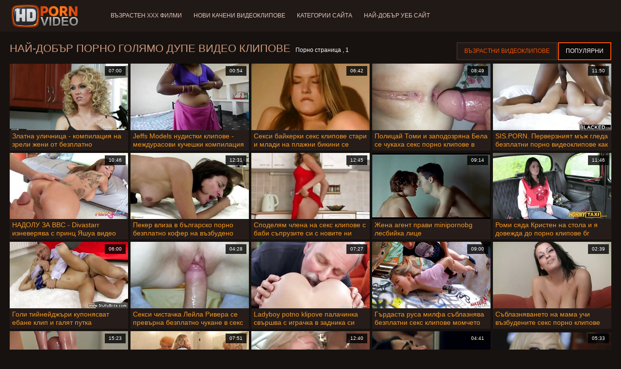

--- FILE ---
content_type: text/html; charset=UTF-8
request_url: https://bg.dickeomas.com/category/big%2Bass
body_size: 15812
content:
<!doctype html>
<html lang="bg">
<head>
<meta charset="UTF-8">

<meta name="referrer" content="origin">
<title>Удивителни  Голямо дупе Секси Клипове - високо качество възрастни филми  </title>
<meta content="Невероятно секси възрастни жени са в очакване на супер секси жени на най-добрите удивителни  Голямо дупе Филмовите клипове ги чукат във всички възможни курвенски дупки: Чукане в задника, Анално, чукане, Стар, Задник, Хардкор, бръснат. " name="description">
<meta name="viewport" content="width=device-width">

<meta content="always" name="referrer">

<link rel="apple-touch-icon" sizes="180x180" href="/files/apple-touch-icon.png">
<link rel="icon" type="image/png" sizes="32x32" href="/files/favicon-32x32.png">
<link rel="icon" type="image/png" sizes="16x16" href="/files/favicon-16x16.png">
<link rel="icon" type="image/png" sizes="16x16" href="/files/favicon.ico">
<link rel="mask-icon" href="/files/safari-pinned-tab.svg" color="#1a1511">
<meta name="apple-mobile-web-app-title" content="Любими ">
<meta name="application-name" content="Любими ">
<meta name="msapplication-TileColor" content="#1a1511">
<meta name="theme-color" content="#1a1511">
 <base target="_blank">


<style type="text/css">
small{color:#FFF !important;}
body{overflow-x:hidden}.lang-li li,.lang-li ul{list-style:outside none none;padding:0;margin:0}.btn{appearance:none;text-decoration:none;max-width:100%;text-align:center;position:relative;display:inline-block;box-sizing:border-box;height:37px;background-color:#211916;text-transform:uppercase;color:#f45100;font:400 12px/33px Tahoma,Arial,sans-serif;padding:0 14px;border:2px solid #372a25}.title>a{appearance:none;display:inline-block;overflow:hidden;text-overflow:ellipsis;white-space:nowrap;color:#ec552b;font-family:Tahoma,Arial,sans-serif;font-size:14px;font-weight:400;line-height:30px;height:33px;background-color:#211917;position:relative;padding:0 16px;box-sizing:border-box;border:solid 1px #211917;border-radius:16px}*{outline:0!important}a,body,div,h2,h3,html,img,li,p,small,span,ul{margin:0;padding:0}html{height:100%;font-size:62.5%;width:100%;max-width:100%}body{font:400 12px Tahoma,Arial,sans-serif;color:#c8b4a8;background:#17120f;min-width:320px;position:relative;height:auto!important;height:100%;min-height:100%;text-size-adjust:100%}img{border:none}a{color:#f45100;text-decoration:none}p{margin-bottom:15px}h2,h3{font:400 30px/1.2 Tahoma,Arial,sans-serif;color:#c8b4a8;margin-bottom:15px}h3{font-size:14px}ul{padding-left:30px;margin-bottom:15px}ul li{list-style:disc outside}
.lang_fi{background-position:-52px -40px}.lang_fr{background-position:-78px 0}.lang_he{background-position:-78px -20px}.lang_hi{background-position:-78px -40px}.lang_hu{background-position:0 -60px}.lang_id{background-position:-26px -60px}.lang_it{background-position:-52px -60px}.lang_ja{background-position:-78px -60px}.lang_ko{background-position:0 -80px}.lang_ms{background-position:-26px -80px}.lang_nb{background-position:-52px -80px}.lang_nl{background-position:-78px -80px}.lang_pl{background-position:-104px 0}.lang_pt{background-position:-104px -20px}.lang_ro{background-position:-104px -40px}.lang_ru{background-position:-104px -60px}.lang_sk{background-position:-104px -80px}.lang_sl{background-position:0 -100px}.lang_sr{background-position:-26px -100px}.lang_sv{background-position:-52px -100px}.lang_th{background-position:-78px -100px}.lang_tr{background-position:-104px -100px}.lang_zh{background-position:-130px 0}.head{width:100%;max-width:100%;background-color:#211916;margin-bottom:12px}header{width:100%;max-width:1560px;margin:0 auto;box-sizing:border-box;display:flex;flex-wrap:nowrap;flex-direction:row;justify-content:flex-start;align-items:center;align-content:stretch;position:relative;z-index:200;padding:3px 20px}@media (max-width:1023px){header{padding:20px}}@media (max-width:767px){header{flex-wrap:wrap;padding:10px}}header>*{min-width:0;max-width:100%}.logo{display:block;margin-right:27px}.logo:before{content:'';display:block;float:left;margin-right:7px}.logo,.navbtn,nav{flex-shrink:0;flex-grow:0}nav{order:30;display:flex;flex-wrap:nowrap;flex-direction:row;justify-content:flex-start;align-items:center;align-content:stretch;padding:0;margin:-3px 0 -3px 30px;min-height:65px;box-sizing:border-box}nav a{display:block;flex-shrink:0;flex-grow:0;min-width:0;color:#eacbbc;font-size:12px;font-weight:400;line-height:57px;text-transform:uppercase;position:relative;padding:4px 0;margin:0 24px 0 0}nav a:before{position:absolute;left:0;right:0;bottom:0;height:4px;background-color:#f45100;content:'';transform:translateY(-20px);opacity:0}nav a:last-child{margin-right:0}nav a.a{color:#f45100}nav a.a:before{opacity:1;transform:none}@media (max-width:1023px){nav{min-height:0;max-height:0;padding:0 20px;flex-direction:column;position:absolute;left:0;margin:-20px 0 0;top:100%;width:100%;align-items:flex-start;overflow:hidden;z-index:20;background-color:#211916!important}nav a{margin:0;text-align:left;padding:0;line-height:3.17;border:none;background:0 0!important;box-shadow:none;align-self:stretch}}@media (max-width:767px){nav{margin:-10px 0 0;padding:0 10px}}#nbtn{display:none}.navbtn{display:none;margin:0 10px 0 20px;order:10;width:18px;height:13px;box-sizing:border-box;border-top:solid 1px #f59722;border-bottom:solid 1px #f59722;position:relative}.navbtn:before{content:'';position:absolute;left:0;right:0;top:5px;border-top:solid 1px #f59722}.navbtn:after{position:absolute;content:'';width:40px;height:40px;right:50%;bottom:50%;transform:translate(50%,50%)}@media (max-width:1023px){.navbtn{display:block}}.search{flex-shrink:1;flex-grow:1;display:flex;flex-wrap:nowrap;flex-direction:row;justify-content:flex-start;align-items:stretch;align-content:stretch;box-sizing:border-box;width:100%;margin-left:auto;position:relative}.search>*{min-width:0;display:block;box-sizing:border-box;margin:0}.search>input[type=text]{appearance:none;flex-shrink:1;flex-grow:1;box-sizing:border-box;height:43px;border:none;border-radius:20px;background-color:#423632;padding:0 64px 0 24px;color:#bdafaa;font-family:Tahoma,Arial,sans-serif;font-size:14px;font-weight:400}.search>[type=submit]{appearance:none;flex-shrink:0;flex-grow:0;width:63px;height:43px;right:0;top:0;border:none;background:0 0;box-sizing:border-box;margin:0;padding:0;position:absolute}
@media (max-width:767px){.search{max-width:100%;width:100%;order:20;margin-top:10px}.search>input[type=text]{padding-left:12px}}.heat{display:flex;flex-wrap:nowrap;flex-direction:row;justify-content:flex-start;align-items:flex-start;align-content:stretch;box-sizing:border-box;margin-bottom:3px;width:100%}@media (max-width:479px){.heat{flex-direction:column}}.t{flex-shrink:1;flex-grow:0;min-width:0;display:block;margin-right:auto;padding:0 6px 4px 0;max-width:100%;position:relative;word-wrap:break-word;box-sizing:border-box;overflow:hidden}@media (max-width:479px){.t{margin-bottom:4px}}.t *{display:inline;text-transform:uppercase}.title-h{margin-right:4px}.title-h,.title-h *{color:#cf987d;font-size:22px;font-weight:400}@media (max-width:767px){.title-h,.title-h *{font-size:18px}}.t small{text-transform:none;color:#856a5c;font-size:12px}.btns{flex-shrink:0;flex-grow:0;min-width:0;display:flex;flex-wrap:wrap;flex-direction:row;justify-content:flex-start;align-items:center;align-content:stretch;align-self:flex-end;padding-bottom:3px}@media (max-width:479px){.btns{width:100%}}.btns>*{flex-shrink:0;flex-grow:0;min-width:0;display:block;max-width:100%}.btns>.btn{margin:0 0 1px}.th-wrap{width:100%;position:relative;margin-bottom:32px;box-sizing:border-box}.thumbs{display:flex;flex-wrap:wrap;flex-direction:row;justify-content:flex-start;align-items:stretch;align-content:stretch;margin-right:-5px}.th-i{flex-shrink:0;flex-grow:0;min-width:0;box-sizing:border-box;position:relative;width:calc(20% + -5px);margin-right:5px;margin-bottom:5px;z-index:10;display:flex;flex-wrap:nowrap;flex-direction:column;justify-content:flex-start;align-items:stretch;align-content:stretch}@media (max-width:1565px){.th-i{width:calc(20% + -5px)}}@media (max-width:1260px){.th-i{width:calc(25% + -5px)}}@media (max-width:955px){.th-i{width:calc(33.33333% + -5px)}}@media (max-width:650px){.th-i{width:calc(50% + -5px)}}@media (max-width:345px){.th-i{width:calc(100% + -5px)}}.th-i>a{flex-shrink:0;flex-grow:1;position:relative;width:100%;display:flex;flex-wrap:nowrap;flex-direction:column;justify-content:flex-start;align-items:stretch;align-content:stretch}.th-i>a>i{flex-shrink:0;flex-grow:0;will-change:transform;min-height:0;min-width:0;display:block;position:relative;width:100%;box-sizing:border-box}.th-i>a>i:before{display:block;content:'';padding-top:56%}.th-i>a>i img{height:100%;-o-object-fit:cover;object-fit:cover;-o-object-position:center;object-position:center}.th-i img{display:block;position:absolute;left:0;top:0;width:100%}.th-i h3{flex-shrink:0;flex-grow:0;max-width:100%;box-sizing:border-box;padding:0 5px;margin:0;text-transform:uppercase;font-weight:400;overflow:hidden;text-overflow:ellipsis;white-space:nowrap;color:#eacbbc;font-size:14px;line-height:28px;background-color:#312621}.th-i u{text-decoration:none;font-size:10px;line-height:1;color:#fff;position:absolute;right:5px;top:5px;padding:5px 8px;background-color:rgba(0,0,0,.8)}.text{margin:32px 0;color:#c8b4a8;font-size:16px;line-height:1.5}@media (max-width:767px){.text{font-size:16px}}.text>:last-child{margin-bottom:0}.heat+.text{margin-top:0}footer{display:block;width:100%;background-color:#211916}.footer{display:flex;flex-wrap:nowrap;justify-content:flex-start;align-content:stretch;flex-direction:row;align-items:center;width:100%;max-width:1560px;margin:auto auto 0;box-sizing:border-box;text-align:left;padding:10px 20px}@media (max-width:767px){.footer{padding:5px 10px;flex-direction:column}}.footer>*{flex-shrink:0;flex-grow:0;min-width:0;display:block}.footer-logo{margin:0 10px 10px 0}.footer-tx{flex-shrink:1;align-self:center;color:#c8b4a8;font-size:14px;line-height:1.5;margin-bottom:0}.footer-tx a{color:#f45100}.title{display:flex;flex-wrap:wrap;flex-direction:row;justify-content:flex-start;align-items:stretch;align-content:stretch;margin:0 0 32px}.title>a{flex-shrink:0;flex-grow:0;min-width:0;max-width:calc(100% - 2px);display:block;margin:0 2px 2px 0}.lang-wr{margin-left:60px;color:#c8b4a8;font-family:Tahoma,Arial,sans-serif;font-size:10px;font-weight:400;line-height:20px;text-transform:uppercase;z-index:20;order:40;flex-shrink:0;flex-grow:0}@media (max-width:1023px){.lang-wr{margin-left:20px;order:9}}@media (max-width:767px){.lang-wr{margin-left:auto}}.lang-lab{display:block;position:relative;padding-right:10px;white-space:nowrap;min-width:20px}.lang-lab .flag{display:block;float:left;margin:1px 4px 0 0}.lang-lab:after{content:'';position:absolute;width:6px;height:6px;right:0;top:50%;margin-top:-3px}@media (max-width:1023px){.lang-lab{text-indent:-99in}}.lang-li{position:absolute;right:0;top:100%;background-color:#211916;max-width:100%;width:560px;box-sizing:border-box;padding:0 10px;max-height:0;overflow:hidden;transform:translateY(1px)}.lang-li ul{column-width:120px;column-gap:20px;font-size:0;line-height:0}.lang-li li{position:relative;overflow:hidden;display:inline-block;width:100%;font-size:10px;line-height:20px;padding:2px 0}.lang-li li .flag{float:left;margin:1px 4px 0 0}.lang-li li a{color:#c8b4a8}.lang-wr #lang-check{position:absolute;left:-99in;top:-99in}.lika{display:flex;flex-wrap:wrap;flex-direction:row;justify-content:center;align-items:center;align-content:center;margin:10px 0;max-width:100%}.lika>:not(script){flex-shrink:0;flex-grow:0;min-width:0;display:block;margin:10px;max-width:calc(100% - 20px)}.page-layout{width:100%;max-width:100%;min-height:100vh;display:flex;flex-wrap:nowrap;flex-direction:column;justify-content:flex-start;align-items:center;align-content:stretch}.page-layout>*{flex-shrink:0;flex-grow:0;min-width:0}.page-layout .paga{width:100%;max-width:1560px;margin:0 auto;box-sizing:border-box;padding:10px 20px 1px}@media (max-width:767px){.page-layout .paga{padding:10px 10px 1px}}.footer-logo,.logo:before{width:144px;height:54px;
background:url(/img/logo.png) no-repeat;background-size:contain}
</style>



<link href="/css/index1.css" rel="stylesheet" type="text/css">



<meta property="og:locale" content="bg"/>
<meta property="og:type" content="website"/>
<meta property="og:title" content="Удивителни  Голямо дупе Секси Клипове - високо качество възрастни филми  "/>
<meta property="og:description" content="Невероятно секси възрастни жени са в очакване на супер секси жени на най-добрите удивителни  Голямо дупе Филмовите клипове ги чукат във всички възможни курвенски дупки: Чукане в задника, Анално, чукане, Стар, Задник, Хардкор, бръснат. "/>
<meta property="og:url" content="https://bg.dickeomas.com/category/big+ass/"/>
<meta property="og:site_name" content="Удивителни  Голямо дупе Секси Клипове - високо качество възрастни филми  "/>
<meta property="og:image" content="/img/hdpornvideo-poster.jpg"/>
<meta name="twitter:card" content="summary"/>
<meta name="twitter:description" content="Невероятно секси възрастни жени са в очакване на супер секси жени на най-добрите удивителни  Голямо дупе Филмовите клипове ги чукат във всички възможни курвенски дупки: Чукане в задника, Анално, чукане, Стар, Задник, Хардкор, бръснат. "/>
<meta name="twitter:title" content="Удивителни  Голямо дупе Секси Клипове - високо качество възрастни филми  "/>
<meta name="twitter:image" content="/img/hdpornvideo-poster.jpg"/>




</head>
<body>
<div class="page-layout">
<div class="head">
<header>
<a id='main_menu' href="/" title="Висока разделителна способност - филми за възрастни " class="logo"></a>
<input type="checkbox" id="nbtn">
<label class="navbtn" for="nbtn"></label>

<nav>
<a id="top_menu" href="/popular.html" title="Възрастен ХХХ филми ">Възрастен ХХХ филми </a>
<a id="new_menu" href="/newporn.html" title="Нови качени видеоклипове ">Нови качени видеоклипове </a>
<a id="cat_menu" href="/categoryall.html" title="Категории сайта ">Категории сайта </a>
<a id="channel_menu" href="/channels.html" title="Най-добър уеб сайт ">Най-добър уеб сайт </a>
</nav>


</header>
</div>
<div class="paga">
<div class="heat">
<div class="t">
<div class="title-h"><h1>Най-добър порно  Голямо дупе Видео клипове </h1></div><small>Порно страница ,  1</small>
</div>
 <div class="btns">
<a class="btn" title="Нов готино порно " href="/newporn.html">Възрастни Видеоклипове </a><a class="btn a" title="Горещ порно филми " href="/popular.html">Популярни </a>
</div>   
</div>
<div class="th-wrap">
<div class="thumbs">
<div class="th-i">
<a class="mo" href="/video/8866/%D0%B7%D0%BB%D0%B0%D1%82%D0%BD%D0%B0-%D1%83%D0%BB%D0%B8%D1%87%D0%BD%D0%B8%D1%86%D0%B0-%D0%BA%D0%BE%D0%BC%D0%BF%D0%B8%D0%BB%D0%B0%D1%86%D0%B8%D1%8F-%D0%BD%D0%B0-%D0%B7%D1%80%D0%B5%D0%BB%D0%B8-%D0%B6%D0%B5%D0%BD%D0%B8-%D0%BE%D1%82-%D0%B1%D0%B5%D0%B7%D0%BF%D0%BB%D0%B0%D1%82%D0%BD%D0%BE-%D0%B1%D1%8A%D0%BB%D0%B3%D0%B0%D1%80%D1%81%D0%BA%D0%BE-%D0%BF%D0%BE%D1%80%D0%BD%D0%BE-%D1%88%D0%B8%D0%B1%D0%B0%D0%BD%D0%B8-%D0%BC%D0%B0%D1%88%D0%B8%D0%BD%D0%B8-2/" title="Златна уличница - компилация на зрели жени от безплатно българско порно шибани машини 2">
<i>
<img class="lazy" src="https://bg.dickeomas.com/media/thumbs/6/v08866.jpg?1667785828" data-src="https://bg.dickeomas.com/media/thumbs/6/v08866.jpg?1667785828" alt="Златна уличница - компилация на зрели жени от безплатно българско порно шибани машини 2"/>
</i>
<u>07:00</u>
<p>Златна уличница - компилация на зрели жени от безплатно българско порно шибани машини 2</p>
</a>
</div>
							
<div class="th-i">
<a class="mo" href="/video/8938/jeffs-models-%D0%BD%D1%83%D0%B4%D0%B8%D1%81%D1%82%D0%BA%D0%B8-%D0%BA%D0%BB%D0%B8%D0%BF%D0%BE%D0%B2%D0%B5-%D0%BC%D0%B5%D0%B6%D0%B4%D1%83%D1%80%D0%B0%D1%81%D0%BE%D0%B2%D0%B8-%D0%BA%D1%83%D1%87%D0%B5%D1%88%D0%BA%D0%B8-%D0%BA%D0%BE%D0%BC%D0%BF%D0%B8%D0%BB%D0%B0%D1%86%D0%B8%D1%8F-%D0%B7%D0%B0-%D1%88%D0%BE%D0%BA%D0%BE%D0%BB%D0%B0%D0%B4%D0%BE%D0%B2%D0%B8-bbws/" title="Jeffs Models нудистки клипове - междурасови кучешки компилация за шоколадови BBWs">
<i>
<img class="lazy" src="https://bg.dickeomas.com/media/thumbs/8/v08938.jpg?1664761970" data-src="https://bg.dickeomas.com/media/thumbs/8/v08938.jpg?1664761970" alt="Jeffs Models нудистки клипове - междурасови кучешки компилация за шоколадови BBWs"/>
</i>
<u>00:54</u>
<p>Jeffs Models нудистки клипове - междурасови кучешки компилация за шоколадови BBWs</p>
</a>
</div>
							
<div class="th-i">
<a class="mo" href="https://bg.dickeomas.com/link.php" title="Секси байкерки секс клипове стари и млади на плажни бикини се наслаждават на гореща оргия">
<i>
<img class="lazy" src="https://bg.dickeomas.com/media/thumbs/7/v09167.jpg?1663674499" data-src="https://bg.dickeomas.com/media/thumbs/7/v09167.jpg?1663674499" alt="Секси байкерки секс клипове стари и млади на плажни бикини се наслаждават на гореща оргия"/>
</i>
<u>06:42</u>
<p>Секси байкерки секс клипове стари и млади на плажни бикини се наслаждават на гореща оргия</p>
</a>
</div>
							
<div class="th-i">
<a class="mo" href="/video/1739/%D0%BF%D0%BE%D0%BB%D0%B8%D1%86%D0%B0%D0%B9-%D1%82%D0%BE%D0%BC%D0%B8-%D0%B8-%D0%B7%D0%B0%D0%BF%D0%BE%D0%B4%D0%BE%D0%B7%D1%80%D1%8F%D0%BD%D0%B0-%D0%B1%D0%B5%D0%BB%D0%B0-%D1%81%D0%B5-%D1%87%D1%83%D0%BA%D0%B0%D1%85%D0%B0-%D1%81%D0%B5%D0%BA%D1%81-%D0%BF%D0%BE%D1%80%D0%BD%D0%BE-%D0%BA%D0%BB%D0%B8%D0%BF%D0%BE%D0%B2%D0%B5-%D0%B2-%D0%BE%D1%84%D0%B8%D1%81%D0%B0-%D0%BD%D0%B0-lp/" title="Полицай Томи и заподозряна Бела се чукаха секс порно клипове в офиса на LP">
<i>
<img class="lazy" src="https://bg.dickeomas.com/media/thumbs/9/v01739.jpg?1663814162" data-src="https://bg.dickeomas.com/media/thumbs/9/v01739.jpg?1663814162" alt="Полицай Томи и заподозряна Бела се чукаха секс порно клипове в офиса на LP"/>
</i>
<u>08:49</u>
<p>Полицай Томи и заподозряна Бела се чукаха секс порно клипове в офиса на LP</p>
</a>
</div>
							
<div class="th-i">
<a class="mo" href="https://bg.dickeomas.com/link.php" title="SIS.PORN. Перверзният мъж гледа безплатни порно видеоклипове как доведената сестра почиства и й предлага почивка, за да бъде удряна">
<i>
<img class="lazy" src="https://bg.dickeomas.com/media/thumbs/1/v03031.jpg?1666837315" data-src="https://bg.dickeomas.com/media/thumbs/1/v03031.jpg?1666837315" alt="SIS.PORN. Перверзният мъж гледа безплатни порно видеоклипове как доведената сестра почиства и й предлага почивка, за да бъде удряна"/>
</i>
<u>11:50</u>
<p>SIS.PORN. Перверзният мъж гледа безплатни порно видеоклипове как доведената сестра почиства и й предлага почивка, за да бъде удряна</p>
</a>
</div>
							
<div class="th-i">
<a class="mo" href="https://bg.dickeomas.com/link.php" title="НАДОЛУ ЗА BBC - Divastarr изневерява с принц Яшуа видео секс клипове">
<i>
<img class="lazy" src="https://bg.dickeomas.com/media/thumbs/1/v05581.jpg?1664047309" data-src="https://bg.dickeomas.com/media/thumbs/1/v05581.jpg?1664047309" alt="НАДОЛУ ЗА BBC - Divastarr изневерява с принц Яшуа видео секс клипове"/>
</i>
<u>10:46</u>
<p>НАДОЛУ ЗА BBC - Divastarr изневерява с принц Яшуа видео секс клипове</p>
</a>
</div>
							
<div class="th-i">
<a class="mo" href="https://bg.dickeomas.com/link.php" title="Пекер влиза в българско порно безплатно кофер на възбудено момиченце Чарлиз Ейнджъл">
<i>
<img class="lazy" src="https://bg.dickeomas.com/media/thumbs/9/v02729.jpg?1668127943" data-src="https://bg.dickeomas.com/media/thumbs/9/v02729.jpg?1668127943" alt="Пекер влиза в българско порно безплатно кофер на възбудено момиченце Чарлиз Ейнджъл"/>
</i>
<u>12:31</u>
<p>Пекер влиза в българско порно безплатно кофер на възбудено момиченце Чарлиз Ейнджъл</p>
</a>
</div>
							
<div class="th-i">
<a class="mo" href="https://bg.dickeomas.com/link.php" title="Споделям члена на секс клипове с баби съпрузите си с новите ни съседи">
<i>
<img class="lazy" src="https://bg.dickeomas.com/media/thumbs/8/v02088.jpg?1668216964" data-src="https://bg.dickeomas.com/media/thumbs/8/v02088.jpg?1668216964" alt="Споделям члена на секс клипове с баби съпрузите си с новите ни съседи"/>
</i>
<u>12:45</u>
<p>Споделям члена на секс клипове с баби съпрузите си с новите ни съседи</p>
</a>
</div>
							
<div class="th-i">
<a class="mo" href="/video/9463/%D0%B6%D0%B5%D0%BD%D0%B0-%D0%B0%D0%B3%D0%B5%D0%BD%D1%82-%D0%BF%D1%80%D0%B0%D0%B2%D0%B8-minipornobg-%D0%BB%D0%B5%D1%81%D0%B1%D0%B8%D0%B9%D0%BA%D0%B0-%D0%BB%D0%B8%D1%86%D0%B5/" title="Жена агент прави minipornobg лесбийка лице">
<i>
<img class="lazy" src="https://bg.dickeomas.com/media/thumbs/3/v09463.jpg?1663712180" data-src="https://bg.dickeomas.com/media/thumbs/3/v09463.jpg?1663712180" alt="Жена агент прави minipornobg лесбийка лице"/>
</i>
<u>09:14</u>
<p>Жена агент прави minipornobg лесбийка лице</p>
</a>
</div>
							
<div class="th-i">
<a class="mo" href="/video/7515/%D1%80%D0%BE%D0%BC%D0%B8-%D1%81%D1%8F%D0%B4%D0%B0-%D0%BA%D1%80%D0%B8%D1%81%D1%82%D0%B5%D0%BD-%D0%BD%D0%B0-%D1%81%D1%82%D0%BE%D0%BB%D0%B0-%D0%B8-%D1%8F-%D0%B4%D0%BE%D0%B2%D0%B5%D0%B6%D0%B4%D0%B0-%D0%B4%D0%BE-%D0%BF%D0%BE%D1%80%D0%BD%D0%BE-%D0%BA%D0%BB%D0%B8%D0%BF%D0%BE%D0%B2%D0%B5-%D0%B1%D0%B3-%D0%BE%D1%80%D0%B3%D0%B0%D0%B7%D1%8A%D0%BC/" title="Роми сяда Кристен на стола и я довежда до порно клипове бг оргазъм">
<i>
<img class="lazy" src="https://bg.dickeomas.com/media/thumbs/5/v07515.jpg?1668735317" data-src="https://bg.dickeomas.com/media/thumbs/5/v07515.jpg?1668735317" alt="Роми сяда Кристен на стола и я довежда до порно клипове бг оргазъм"/>
</i>
<u>11:46</u>
<p>Роми сяда Кристен на стола и я довежда до порно клипове бг оргазъм</p>
</a>
</div>
							
<div class="th-i">
<a class="mo" href="/video/881/%D0%B3%D0%BE%D0%BB%D0%B8-%D1%82%D0%B8%D0%B9%D0%BD%D0%B5%D0%B9%D0%B4%D0%B6%D1%8A%D1%80%D0%B8-%D0%BA%D1%83%D0%BF%D0%BE%D0%BD%D1%8F%D1%81%D0%B2%D0%B0%D1%82-%D0%B5%D0%B1%D0%B0%D0%BD%D0%B5-%D0%BA%D0%BB%D0%B8%D0%BF-%D0%B8-%D0%B3%D0%B0%D0%BB%D1%8F%D1%82-%D0%BF%D1%83%D1%82%D0%BA%D0%B0/" title="Голи тийнейджъри купонясват ебане клип и галят путка">
<i>
<img class="lazy" src="https://bg.dickeomas.com/media/thumbs/1/v00881.jpg?1664081561" data-src="https://bg.dickeomas.com/media/thumbs/1/v00881.jpg?1664081561" alt="Голи тийнейджъри купонясват ебане клип и галят путка"/>
</i>
<u>06:00</u>
<p>Голи тийнейджъри купонясват ебане клип и галят путка</p>
</a>
</div>
							
<div class="th-i">
<a class="mo" href="https://bg.dickeomas.com/link.php" title="Секси чистачка Лейла Ривера се превърна безплатно чукане в секс робиня!">
<i>
<img class="lazy" src="https://bg.dickeomas.com/media/thumbs/6/v08316.jpg?1668046853" data-src="https://bg.dickeomas.com/media/thumbs/6/v08316.jpg?1668046853" alt="Секси чистачка Лейла Ривера се превърна безплатно чукане в секс робиня!"/>
</i>
<u>04:28</u>
<p>Секси чистачка Лейла Ривера се превърна безплатно чукане в секс робиня!</p>
</a>
</div>
							
<div class="th-i">
<a class="mo" href="/video/1756/ladyboy-potno-klipove-%D0%BF%D0%B0%D0%BB%D0%B0%D1%87%D0%B8%D0%BD%D0%BA%D0%B0-%D1%81%D0%B2%D1%8A%D1%80%D1%88%D0%B2%D0%B0-%D1%81-%D0%B8%D0%B3%D1%80%D0%B0%D1%87%D0%BA%D0%B0-%D0%B2-%D0%B7%D0%B0%D0%B4%D0%BD%D0%B8%D0%BA%D0%B0-%D1%81%D0%B8/" title="Ladyboy potno klipove палачинка свършва с играчка в задника си">
<i>
<img class="lazy" src="https://bg.dickeomas.com/media/thumbs/6/v01756.jpg?1668647971" data-src="https://bg.dickeomas.com/media/thumbs/6/v01756.jpg?1668647971" alt="Ladyboy potno klipove палачинка свършва с играчка в задника си"/>
</i>
<u>07:27</u>
<p>Ladyboy potno klipove палачинка свършва с играчка в задника си</p>
</a>
</div>
							
<div class="th-i">
<a class="mo" href="https://bg.dickeomas.com/link.php" title="Гърдаста руса милфа съблазнява безплатни секс клипове момчето от басейна и разбива путка">
<i>
<img class="lazy" src="https://bg.dickeomas.com/media/thumbs/2/v00772.jpg?1664178806" data-src="https://bg.dickeomas.com/media/thumbs/2/v00772.jpg?1664178806" alt="Гърдаста руса милфа съблазнява безплатни секс клипове момчето от басейна и разбива путка"/>
</i>
<u>09:00</u>
<p>Гърдаста руса милфа съблазнява безплатни секс клипове момчето от басейна и разбива путка</p>
</a>
</div>
							
<div class="th-i">
<a class="mo" href="/video/8381/%D1%81%D1%8A%D0%B1%D0%BB%D0%B0%D0%B7%D0%BD%D1%8F%D0%B2%D0%B0%D0%BD%D0%B5%D1%82%D0%BE-%D0%BD%D0%B0-%D0%BC%D0%B0%D0%BC%D0%B0-%D1%83%D1%87%D0%B8-%D0%B2%D1%8A%D0%B7%D0%B1%D1%83%D0%B4%D0%B5%D0%BD%D0%B8%D1%82%D0%B5-%D1%81%D0%B5%D0%BA%D1%81-%D0%BF%D0%BE%D1%80%D0%BD%D0%BE-%D0%BA%D0%BB%D0%B8%D0%BF%D0%BE%D0%B2%D0%B5-%D1%82%D0%B8%D0%B9%D0%BD%D0%B5%D0%B9%D0%B4%D0%B6%D1%8A%D1%80%D0%B8/" title="Съблазняването на мама учи възбудените секс порно клипове тийнейджъри">
<i>
<img class="lazy" src="https://bg.dickeomas.com/media/thumbs/1/v08381.jpg?1664253483" data-src="https://bg.dickeomas.com/media/thumbs/1/v08381.jpg?1664253483" alt="Съблазняването на мама учи възбудените секс порно клипове тийнейджъри"/>
</i>
<u>02:39</u>
<p>Съблазняването на мама учи възбудените секс порно клипове тийнейджъри</p>
</a>
</div>
							
<div class="th-i">
<a class="mo" href="/video/5962/%D1%85%D1%83%D0%B1%D0%B0%D0%B2%D0%B0%D1%82%D0%B0-seks-klipov-%D0%BB%D0%B0%D1%82%D0%B8%D0%BD%D0%BE%D0%B0%D0%BC%D0%B5%D1%80%D0%B8%D0%BA%D0%B0%D0%BD%D0%BA%D0%B0-%D0%BA%D0%B0%D1%80%D0%BE%D0%BB%D0%B8%D0%BD%D0%B0-%D0%BA%D0%BE%D1%80%D1%82%D0%B5%D1%81-%D1%81%D0%B5-%D1%80%D0%B0%D0%B4%D0%B2%D0%B0-%D0%BD%D0%B0-%D0%B4%D0%B8%D0%B2-%D1%81%D0%B5%D0%BA%D1%81/" title="Хубавата seks klipov латиноамериканка Каролина Кортес се радва на див секс">
<i>
<img class="lazy" src="https://bg.dickeomas.com/media/thumbs/2/v05962.jpg?1663687010" data-src="https://bg.dickeomas.com/media/thumbs/2/v05962.jpg?1663687010" alt="Хубавата seks klipov латиноамериканка Каролина Кортес се радва на див секс"/>
</i>
<u>15:23</u>
<p>Хубавата seks klipov латиноамериканка Каролина Кортес се радва на див секс</p>
</a>
</div>
							
<div class="th-i">
<a class="mo" href="https://bg.dickeomas.com/link.php" title="Съблазнена гърдата механичка язди каварка клипове с цици преди POV dogysex">
<i>
<img class="lazy" src="https://bg.dickeomas.com/media/thumbs/6/v08376.jpg?1664358681" data-src="https://bg.dickeomas.com/media/thumbs/6/v08376.jpg?1664358681" alt="Съблазнена гърдата механичка язди каварка клипове с цици преди POV dogysex"/>
</i>
<u>07:51</u>
<p>Съблазнена гърдата механичка язди каварка клипове с цици преди POV dogysex</p>
</a>
</div>
							
<div class="th-i">
<a class="mo" href="https://bg.dickeomas.com/link.php" title="Абаносовите лесбийки клипчета с порно Мока и Лиза носят горещо бельо, докато правят секс">
<i>
<img class="lazy" src="https://bg.dickeomas.com/media/thumbs/6/v09206.jpg?1663683364" data-src="https://bg.dickeomas.com/media/thumbs/6/v09206.jpg?1663683364" alt="Абаносовите лесбийки клипчета с порно Мока и Лиза носят горещо бельо, докато правят секс"/>
</i>
<u>12:40</u>
<p>Абаносовите лесбийки клипчета с порно Мока и Лиза носят горещо бельо, докато правят секс</p>
</a>
</div>
							
<div class="th-i">
<a class="mo" href="/video/9189/%D1%81%D0%B5%D0%BA%D1%81%D0%B8-%D1%80%D1%83%D1%81%D0%B0%D1%82%D0%B0-%D1%81-%D0%B3%D0%BE%D0%BB%D0%B5%D0%BC%D0%B8-%D0%B5%D1%81%D1%82%D0%B5%D1%81%D1%82%D0%B2%D0%B5%D0%BD%D0%B8-%D1%86%D0%B8%D1%86%D0%B8-%D0%BC%D0%B8%D0%BB%D1%84-%D0%BB%D0%B5%D0%BD%D0%B0-%D0%B5%D1%80%D0%B8%D0%BA%D1%81%D1%8A%D0%BD-%D0%BF%D0%BE%D1%80%D0%BD%D0%BE-%D1%84%D0%B8%D0%BB%D0%BC%D0%B8-%D1%81-%D0%B6%D0%B8%D0%B2%D0%BE%D1%82%D0%BD%D0%B8-%D0%BF%D0%BE%D0%B7%D0%B8%D1%80%D0%B0-%D0%B2-%D0%BD%D0%B5%D0%B2%D0%B5%D1%80%D0%BE%D1%8F%D1%82%D0%BD%D0%BE-%D0%B1%D0%B5%D0%BB%D1%8C%D0%BE/" title="Секси русата с големи естествени цици МИЛФ Лена Ериксън порно филми с животни позира в невероятно бельо">
<i>
<img class="lazy" src="https://bg.dickeomas.com/media/thumbs/9/v09189.jpg?1663665420" data-src="https://bg.dickeomas.com/media/thumbs/9/v09189.jpg?1663665420" alt="Секси русата с големи естествени цици МИЛФ Лена Ериксън порно филми с животни позира в невероятно бельо"/>
</i>
<u>04:41</u>
<p>Секси русата с големи естествени цици МИЛФ Лена Ериксън порно филми с животни позира в невероятно бельо</p>
</a>
</div>
							
<div class="th-i">
<a class="mo" href="https://bg.dickeomas.com/link.php" title="Роко дава на Мелиса дива тройка bg porno svirki">
<i>
<img class="lazy" src="https://bg.dickeomas.com/media/thumbs/4/v07434.jpg?1663968145" data-src="https://bg.dickeomas.com/media/thumbs/4/v07434.jpg?1663968145" alt="Роко дава на Мелиса дива тройка bg porno svirki"/>
</i>
<u>05:33</u>
<p>Роко дава на Мелиса дива тройка bg porno svirki</p>
</a>
</div>
							
<div class="th-i">
<a class="mo" href="/video/1730/%D0%BA%D0%BE%D0%B2%D0%B0%D1%80%D0%BD%D0%B0-%D1%81%D0%B4%D0%B5%D0%BB%D0%BA%D0%B0-%D0%BF%D0%BE%D0%BB%D0%B8%D1%86%D0%B0%D0%B8%D1%82%D0%B5-%D1%80%D1%8A%D1%81%D1%82%D0%B8-%D0%B8-%D0%BF%D0%B5%D0%BD%D0%B8-%D0%BF%D1%80%D0%B5%D0%B4%D0%BB%D0%BE%D0%B6%D0%B8%D1%85%D0%B0-%D0%BD%D0%B0-%D0%B7%D0%B0%D0%BF%D0%BE%D0%B4%D0%BE%D0%B7%D1%80%D1%8F%D0%BD%D0%B0%D1%82%D0%B0-%D1%82%D0%B8%D0%B9%D0%BD%D0%B5%D0%B9%D0%B4%D0%B6%D1%8A%D1%80%D0%BA%D0%B0-%D0%BF%D0%BE%D1%80%D0%BD%D0%BE-%D0%BF%D1%80%D0%B5%D0%B2%D0%B5%D0%B4%D0%B5%D0%BD%D0%BE-%D0%BD%D0%B0-%D0%B1%D1%8A%D0%BB%D0%B3%D0%B0%D1%80%D1%81%D0%BA%D0%B8-%D1%81%D0%B5%D1%80%D0%B8%D0%BD%D0%B0/" title="Коварна сделка Полицаите Ръсти и Пени предложиха на заподозряната тийнейджърка порно преведено на български Серина">
<i>
<img class="lazy" src="https://bg.dickeomas.com/media/thumbs/0/v01730.jpg?1664361536" data-src="https://bg.dickeomas.com/media/thumbs/0/v01730.jpg?1664361536" alt="Коварна сделка Полицаите Ръсти и Пени предложиха на заподозряната тийнейджърка порно преведено на български Серина"/>
</i>
<u>08:00</u>
<p>Коварна сделка Полицаите Ръсти и Пени предложиха на заподозряната тийнейджърка порно преведено на български Серина</p>
</a>
</div>
							
<div class="th-i">
<a class="mo" href="/video/9860/%D0%BF%D0%B5%D1%80%D1%84%D0%B5%D0%BA%D1%82%D0%BD%D0%B0%D1%82%D0%B0-%D0%B3%D0%BE%D1%80%D0%B5%D1%89%D0%B0-%D0%BB%D0%B0%D1%82%D0%B8%D0%BD%D0%B0-ts-angelica-%D0%BD%D0%B0-%D1%83%D0%B5%D0%B1-%D0%BA%D0%B0%D0%BC%D0%B5%D1%80%D0%B0-3-%D0%BD%D0%B0%D0%B9-%D0%BD%D0%BE%D0%B2%D0%B8%D1%82%D0%B5-%D0%BF%D0%BE%D1%80%D0%BD%D0%BE-%D0%BA%D0%BB%D0%B8%D0%BF%D0%BE%D0%B2%D0%B5/" title="Перфектната гореща латина TS Angelica на уеб камера 3 най новите порно клипове">
<i>
<img class="lazy" src="https://bg.dickeomas.com/media/thumbs/0/v09860.jpg?1664222062" data-src="https://bg.dickeomas.com/media/thumbs/0/v09860.jpg?1664222062" alt="Перфектната гореща латина TS Angelica на уеб камера 3 най новите порно клипове"/>
</i>
<u>06:00</u>
<p>Перфектната гореща латина TS Angelica на уеб камера 3 най новите порно клипове</p>
</a>
</div>
							
<div class="th-i">
<a class="mo" href="/video/4415/%D0%B0%D0%B1%D0%B0%D0%BD%D0%BE%D1%81-%D1%81%D0%B0%D1%80%D0%B0-%D0%B1%D0%B0%D0%BD%D0%BA%D1%81-%D0%B1%D0%B3%D0%BC%D0%B8%D0%BD%D0%B8%D0%BF%D0%BE%D1%80%D0%BD%D0%BE-%D0%BF%D0%BE%D0%BB%D1%83%D1%87%D0%B0%D0%B2%D0%B0-%D0%B0%D0%BD%D0%B0%D0%BB%D0%B5%D0%BD-%D0%BE%D1%82-%D0%B3%D0%BE%D0%BB%D1%8F%D0%BC-%D1%87%D0%BB%D0%B5%D0%BD/" title="Абанос Сара Банкс бгминипорно получава анален от голям член">
<i>
<img class="lazy" src="https://bg.dickeomas.com/media/thumbs/5/v04415.jpg?1667703075" data-src="https://bg.dickeomas.com/media/thumbs/5/v04415.jpg?1667703075" alt="Абанос Сара Банкс бгминипорно получава анален от голям член"/>
</i>
<u>09:21</u>
<p>Абанос Сара Банкс бгминипорно получава анален от голям член</p>
</a>
</div>
							
<div class="th-i">
<a class="mo" href="/video/8933/smut-puppet-%D0%BA%D0%BE%D0%BC%D0%BF%D0%B8%D0%BB%D0%B0%D1%86%D0%B8%D1%8F-%D0%BE%D1%82-%D0%BF%D0%BE%D1%80%D0%BD%D0%BE-%D0%BA%D0%BB%D0%B8%D0%BF%D0%BE%D0%B2%D0%B5-%D1%81-%D0%BB%D0%B5%D0%BB%D0%BA%D0%B8-%D0%B5%D0%BA%D1%81%D0%BF%D0%B5%D1%80%D1%82%D0%B8-%D0%BF%D0%BE-%D1%81%D0%B2%D0%B8%D1%80%D0%BA%D0%B0-%D0%BD%D0%B0-%D0%B1%D1%80%D1%8E%D0%BD%D0%B5%D1%82%D0%BA%D0%B8/" title="Smut Puppet - компилация от порно клипове с лелки експерти по свирка на брюнетки">
<i>
<img class="lazy" src="https://bg.dickeomas.com/media/thumbs/3/v08933.jpg?1663830471" data-src="https://bg.dickeomas.com/media/thumbs/3/v08933.jpg?1663830471" alt="Smut Puppet - компилация от порно клипове с лелки експерти по свирка на брюнетки"/>
</i>
<u>06:24</u>
<p>Smut Puppet - компилация от порно клипове с лелки експерти по свирка на брюнетки</p>
</a>
</div>
							
<div class="th-i">
<a class="mo" href="/video/147/%D0%BC%D0%BE%D1%8F%D1%82%D0%B0-%D1%81%D1%8A%D0%BF%D1%80%D1%83%D0%B3%D0%B0-%D1%81%D0%B5%D0%BA%D1%81-%D0%BF%D0%BE%D1%80%D0%BD%D0%BE-%D0%BA%D0%BB%D0%B8%D0%BF%D0%BE%D0%B2%D0%B5-%D1%82%D0%B0%D0%B9%D0%BD%D0%B0%D1%82%D0%B0-%D0%BB%D0%B5%D1%81%D0%B1%D0%B8%D0%B9%D0%BA%D0%B0/" title="Моята съпруга секс порно клипове тайната лесбийка">
<i>
<img class="lazy" src="https://bg.dickeomas.com/media/thumbs/7/v00147.jpg?1667611169" data-src="https://bg.dickeomas.com/media/thumbs/7/v00147.jpg?1667611169" alt="Моята съпруга секс порно клипове тайната лесбийка"/>
</i>
<u>05:09</u>
<p>Моята съпруга секс порно клипове тайната лесбийка</p>
</a>
</div>
							
<div class="th-i">
<a class="mo" href="/video/3910/%D0%B3%D0%BE%D1%80%D0%B5%D1%89%D0%B0%D1%82%D0%B0-%D0%BC%D0%B0%D0%B9%D0%BA%D0%B0-%D1%81%D0%B8%D0%BB%D0%B2%D0%B8%D1%8F-%D1%81%D0%B5%D0%B9%D0%B4%D0%B6-%D1%83%D1%87%D0%B8-%D0%B0%D1%80%D0%B8%D1%8F-%D0%B0%D0%BB%D0%B5%D0%BA%D1%81%D0%B0%D0%BD%D0%B4%D1%8A%D1%80-%D0%BA%D0%B0%D0%BA-%D0%B2%D0%B8%D0%B4%D0%B5%D0%BE%D0%BA%D0%BB%D0%B8%D0%BF%D0%BE%D0%B2%D0%B5-%D1%81%D0%B5%D0%BA%D1%81-%D0%B4%D0%B0-%D1%81%D0%BC%D1%83%D1%87%D0%B5-%D0%BE%D0%B3%D1%80%D0%BE%D0%BC%D0%B5%D0%BD-%D1%87%D0%BB%D0%B5%D0%BD/" title="Горещата майка Силвия Сейдж учи Ария Александър как видеоклипове секс да смуче огромен член">
<i>
<img class="lazy" src="https://bg.dickeomas.com/media/thumbs/0/v03910.jpg?1664238166" data-src="https://bg.dickeomas.com/media/thumbs/0/v03910.jpg?1664238166" alt="Горещата майка Силвия Сейдж учи Ария Александър как видеоклипове секс да смуче огромен член"/>
</i>
<u>11:37</u>
<p>Горещата майка Силвия Сейдж учи Ария Александър как видеоклипове секс да смуче огромен член</p>
</a>
</div>
							
<div class="th-i">
<a class="mo" href="/video/2224/%D0%BE%D1%80%D1%85%D0%B8%D0%B4%D0%B5%D1%8F-ebane-klipove-%D0%B5-%D0%B5%D0%B4%D0%BD%D0%B0-%D0%B3%D0%BE%D1%80%D0%B5%D1%89%D0%B0-%D0%B1%D0%B0%D0%B1%D0%B0-%D0%BE%D0%BD%D0%B0%D0%B7%D0%B8-%D0%B6%D0%B5%D0%BD%D0%B0-%D0%BA%D0%BE%D1%8F%D1%82%D0%BE-%D0%BF%D1%80%D0%BE%D1%81%D1%82%D0%BE-/" title="Орхидея ebane klipove е една гореща баба, онази жена, която просто...">
<i>
<img class="lazy" src="https://bg.dickeomas.com/media/thumbs/4/v02224.jpg?1665882547" data-src="https://bg.dickeomas.com/media/thumbs/4/v02224.jpg?1665882547" alt="Орхидея ebane klipove е една гореща баба, онази жена, която просто..."/>
</i>
<u>07:00</u>
<p>Орхидея ebane klipove е една гореща баба, онази жена, която просто...</p>
</a>
</div>
							
<div class="th-i">
<a class="mo" href="/video/8228/%D1%80%D0%B0%D0%B7%D1%82%D0%BE%D0%B2%D0%B0%D1%80%D0%B5%D1%82%D0%B5-%D0%BA%D0%B0%D1%82%D0%BE-%D0%B3%D0%BB%D0%B5%D0%B4%D0%B0%D1%82%D0%B5-ebane-klipove-%D0%BA%D1%80%D0%B0%D0%BA%D0%B0%D1%82%D0%B0-%D0%BD%D0%B0-%D1%88%D0%B2%D0%B5%D0%B4%D1%81%D0%BA%D0%BE-%D0%BC%D0%BE%D0%BC%D0%B8%D1%87%D0%B5/" title="Разтоварете, като гледате ebane klipove краката на шведско момиче">
<i>
<img class="lazy" src="https://bg.dickeomas.com/media/thumbs/8/v08228.jpg?1664052730" data-src="https://bg.dickeomas.com/media/thumbs/8/v08228.jpg?1664052730" alt="Разтоварете, като гледате ebane klipove краката на шведско момиче"/>
</i>
<u>12:53</u>
<p>Разтоварете, като гледате ebane klipove краката на шведско момиче</p>
</a>
</div>
							
<div class="th-i">
<a class="mo" href="/video/2082/%D0%BC%D0%B0%D1%89%D0%B5%D1%85%D0%B0%D1%82%D0%B0-%D0%BE%D0%BB%D0%B8%D0%B2%D0%B8%D1%8F-%D0%B1%D0%BB%D1%83-%D0%BF%D1%80%D0%B0%D0%B2%D0%B8-%D0%B3%D0%BE%D1%80%D0%B5%D1%89-%D0%B1%D0%B5%D0%B7%D0%BF%D0%BB%D0%B0%D1%82%D0%BD%D0%B8-%D1%81%D0%B5%D0%BA%D1%81-%D0%BA%D0%BB%D0%B8%D0%BF%D0%BE%D0%B2%D0%B5-%D0%BC%D0%B0%D1%81%D0%B0%D0%B6-%D0%BD%D0%B0-%D0%B4%D0%BE%D0%B2%D0%B5%D0%B4%D0%B5%D0%BD%D0%B8%D1%8F-%D1%81%D0%B8%D0%BD/" title="Мащехата Оливия Блу прави горещ безплатни секс клипове масаж на доведения син">
<i>
<img class="lazy" src="https://bg.dickeomas.com/media/thumbs/2/v02082.jpg?1667955137" data-src="https://bg.dickeomas.com/media/thumbs/2/v02082.jpg?1667955137" alt="Мащехата Оливия Блу прави горещ безплатни секс клипове масаж на доведения син"/>
</i>
<u>03:59</u>
<p>Мащехата Оливия Блу прави горещ безплатни секс клипове масаж на доведения син</p>
</a>
</div>
							
<div class="th-i">
<a class="mo" href="/video/3141/%D0%B4%D1%80%D0%B5%D0%B1%D0%BD%D0%B8%D1%87%D0%BA%D0%B0%D1%82%D0%B0-%D1%85%D1%85%D1%85-%D0%BA%D0%BB%D0%B8%D0%BF%D0%BE%D0%B2%D0%B5-%D0%B0%D0%BB%D0%B8%D0%BD%D0%B0-%D1%83%D0%BD%D0%B8%D1%89%D0%BE%D0%B6%D0%B5%D0%BD%D0%B0-%D0%BE%D1%82-%D1%87%D0%B5%D1%80%D0%BD%D0%B8%D1%8F-%D0%BF%D0%B8%D1%87-%D0%BF%D0%B8%D1%87/" title="Дребничката ххх клипове Алина унищожена от черния пич пич">
<i>
<img class="lazy" src="https://bg.dickeomas.com/media/thumbs/1/v03141.jpg?1663827673" data-src="https://bg.dickeomas.com/media/thumbs/1/v03141.jpg?1663827673" alt="Дребничката ххх клипове Алина унищожена от черния пич пич"/>
</i>
<u>11:54</u>
<p>Дребничката ххх клипове Алина унищожена от черния пич пич</p>
</a>
</div>
							
<div class="th-i">
<a class="mo" href="/video/8752/%D0%B4%D0%BE%D0%B2%D0%B5%D0%B4%D0%B5%D0%BD%D0%B0%D1%82%D0%B0-%D1%81%D0%B5%D1%81%D1%82%D1%80%D0%B0-svirki-klipove-%D1%81%D0%B5-%D1%87%D1%83%D0%BA%D0%B0-%D1%81-%D0%B4%D0%BE%D0%B2%D0%B5%D0%B4%D0%B5%D0%BD%D0%B8%D1%8F-%D1%81%D0%B8-%D0%B1%D1%80%D0%B0%D1%82-%D0%BF%D1%80%D0%B5%D0%B4%D0%B8-%D0%B4%D0%B0-%D1%81%D0%B8-%D1%82%D1%80%D1%8A%D0%B3%D0%BD%D0%B5/" title="Доведената сестра svirki klipove се чука с доведения си брат, преди да си тръгне">
<i>
<img class="lazy" src="https://bg.dickeomas.com/media/thumbs/2/v08752.jpg?1665795187" data-src="https://bg.dickeomas.com/media/thumbs/2/v08752.jpg?1665795187" alt="Доведената сестра svirki klipove се чука с доведения си брат, преди да си тръгне"/>
</i>
<u>01:49</u>
<p>Доведената сестра svirki klipove се чука с доведения си брат, преди да си тръгне</p>
</a>
</div>
							
<div class="th-i">
<a class="mo" href="/video/8374/%D1%81%D1%8A%D0%B1%D0%BB%D0%B0%D0%B7%D0%BD%D0%B8-%D0%BC%D0%BE%D1%8F%D1%82%D0%B0-%D0%B2%D0%B8%D0%B4%D0%B5%D0%BE%D0%BA%D0%BB%D0%B8%D0%BF%D0%BE%D0%B2%D0%B5-%D1%81%D0%B5%D0%BA%D1%81-%D0%B3%D1%8A%D1%80%D0%B4%D0%B0%D1%82%D0%B0-%D1%80%D1%83%D1%81%D0%B0-%D1%81%D1%8A%D0%BA%D0%B2%D0%B0%D1%80%D1%82%D0%B8%D1%80%D0%B0%D0%BD%D1%82%D0%BA%D0%B0/" title="Съблазни моята видеоклипове секс гърдата руса съквартирантка">
<i>
<img class="lazy" src="https://bg.dickeomas.com/media/thumbs/4/v08374.jpg?1663982510" data-src="https://bg.dickeomas.com/media/thumbs/4/v08374.jpg?1663982510" alt="Съблазни моята видеоклипове секс гърдата руса съквартирантка"/>
</i>
<u>00:51</u>
<p>Съблазни моята видеоклипове секс гърдата руса съквартирантка</p>
</a>
</div>
							
<div class="th-i">
<a class="mo" href="/video/9342/%D0%BF%D0%B5%D0%B9%D0%B4%D0%B6-%D0%BE%D1%83%D0%B5%D0%BD%D1%81-%D1%8E%D0%BC%D1%80%D1%83%D1%87%D0%B8-%D0%BA%D1%83%D0%BA%D0%B0%D1%82%D0%B0-%D0%BA%D0%BB%D0%B8%D0%BF%D1%87%D0%B5%D1%82%D0%B0-%D0%BF%D0%BE%D1%80%D0%BD%D0%BE-%D1%81%D0%B8-%D0%B4%D0%BE%D0%BA%D0%B0%D1%82%D0%BE-%D1%8F-%D0%B0%D0%BD%D0%B0%D0%BB%D0%B8%D0%B7%D0%B8%D1%80%D0%B0%D1%82/" title="Пейдж Оуенс юмручи куката клипчета порно си, докато я анализират">
<i>
<img class="lazy" src="https://bg.dickeomas.com/media/thumbs/2/v09342.jpg?1667268242" data-src="https://bg.dickeomas.com/media/thumbs/2/v09342.jpg?1667268242" alt="Пейдж Оуенс юмручи куката клипчета порно си, докато я анализират"/>
</i>
<u>09:48</u>
<p>Пейдж Оуенс юмручи куката клипчета порно си, докато я анализират</p>
</a>
</div>
							
<div class="th-i">
<a class="mo" href="/video/1761/oi-%D0%B1%D0%B5%D0%B7%D0%BF%D0%BB%D0%B0%D1%82%D0%BD%D0%B8-%D0%BF%D0%BE%D1%80%D0%BD%D0%BE-%D1%84%D0%B8%D0%BB%D0%BC%D0%B8-rimming-anal-creampie/" title="Oi: безплатни порно филми Rimming Anal Creampie">
<i>
<img class="lazy" src="https://bg.dickeomas.com/media/thumbs/1/v01761.jpg?1664933826" data-src="https://bg.dickeomas.com/media/thumbs/1/v01761.jpg?1664933826" alt="Oi: безплатни порно филми Rimming Anal Creampie"/>
</i>
<u>07:03</u>
<p>Oi: безплатни порно филми Rimming Anal Creampie</p>
</a>
</div>
							
<div class="th-i">
<a class="mo" href="/video/4403/%D1%80%D0%B0%D0%BC%D0%BE%D0%BD-%D0%B4%D1%83%D1%85%D0%BD%D0%B0-%D0%BD%D0%B0-%D0%B1%D0%B5%D0%B7%D0%BF%D0%BB%D0%B0%D1%82%D0%BD%D0%B8-%D1%81%D0%B5%D0%BA%D1%81-%D0%BA%D0%BB%D0%B8%D0%BF%D1%87%D0%B5%D1%82%D0%B0-%D0%B5%D0%B7%D0%B8%D0%BA%D0%B0-%D0%BD%D0%B0-phoenix-maries/" title="Рамон духна на безплатни секс клипчета езика на Phoenix Maries">
<i>
<img class="lazy" src="https://bg.dickeomas.com/media/thumbs/3/v04403.jpg?1664285873" data-src="https://bg.dickeomas.com/media/thumbs/3/v04403.jpg?1664285873" alt="Рамон духна на безплатни секс клипчета езика на Phoenix Maries"/>
</i>
<u>10:36</u>
<p>Рамон духна на безплатни секс клипчета езика на Phoenix Maries</p>
</a>
</div>
							
<div class="th-i">
<a class="mo" href="/video/1326/%D1%80%D0%B0%D0%B7%D0%B2%D1%80%D0%B0%D1%82%D0%BD%D0%B0%D1%82%D0%B0-%D0%B1%D0%BB%D0%BE%D0%BD%D0%B4%D0%B8%D0%BD%D0%BA%D0%B0-nicolette-shea-%D0%BA%D0%BB%D0%B8%D0%BF%D0%BE%D0%B2%D0%B5-%D0%BF%D0%BE%D1%80%D0%BD%D0%BE-%D1%81%D1%83%D1%87%D0%B5-%D0%B8-%D1%8F%D0%B7%D0%B4%D0%B8-%D0%B3%D0%BE%D0%BB%D1%8F%D0%BC-%D1%87%D0%BB%D0%B5%D0%BD-%D0%B2-%D0%BA%D1%83%D1%85%D0%BD%D1%8F%D1%82%D0%B0/" title="Развратната блондинка Nicolette Shea клипове порно суче и язди голям член в кухнята">
<i>
<img class="lazy" src="https://bg.dickeomas.com/media/thumbs/6/v01326.jpg?1664847490" data-src="https://bg.dickeomas.com/media/thumbs/6/v01326.jpg?1664847490" alt="Развратната блондинка Nicolette Shea клипове порно суче и язди голям член в кухнята"/>
</i>
<u>05:07</u>
<p>Развратната блондинка Nicolette Shea клипове порно суче и язди голям член в кухнята</p>
</a>
</div>
							
<div class="th-i">
<a class="mo" href="/video/163/%D0%B3%D0%BE%D0%BB%D0%B5%D0%BC%D0%B8%D1%8F%D1%82-%D1%81%D0%B8%D0%BD%D0%B8%D0%B3%D0%B5%D1%80-%D0%BD%D0%B0%D0%B0%D0%BC%D0%B8-%D1%85%D0%B0%D1%81%D0%B5%D0%B3%D0%B0%D0%B2%D0%B0-%D0%BE%D0%B1%D0%B8%D1%87%D0%B0-%D1%81%D0%B5%D0%BA%D1%81-%D1%84%D0%B8%D0%BB%D0%BC%D0%B8-%D0%BD%D0%B0-%D0%B6%D0%B8%D0%B2%D0%BE-%D0%BA%D0%B0%D0%BA-%D0%BD%D0%B5%D0%B9%D0%BD%D0%B8%D1%8F%D1%82-%D1%88%D0%B8%D0%B1%D0%B0%D0%BD-%D0%BF%D1%80%D0%B8%D1%8F%D1%82%D0%B5%D0%BB-%D0%B7%D0%BB%D0%BE%D1%83%D0%BF%D0%BE%D1%82%D1%80%D0%B5%D0%B1%D1%8F%D0%B2%D0%B0-%D1%81-%D0%BD%D0%B5%D0%B9%D0%BD%D0%B0%D1%82%D0%B0-%D0%BF%D1%83%D1%82%D0%BA%D0%B0/" title="Големият синигер Наами Хасегава обича секс филми на живо как нейният шибан приятел злоупотребява с нейната путка">
<i>
<img class="lazy" src="https://bg.dickeomas.com/media/thumbs/3/v00163.jpg?1663968144" data-src="https://bg.dickeomas.com/media/thumbs/3/v00163.jpg?1663968144" alt="Големият синигер Наами Хасегава обича секс филми на живо как нейният шибан приятел злоупотребява с нейната путка"/>
</i>
<u>12:36</u>
<p>Големият синигер Наами Хасегава обича секс филми на живо как нейният шибан приятел злоупотребява с нейната путка</p>
</a>
</div>
							
<div class="th-i">
<a class="mo" href="/video/1588/%D0%BC%D0%B5%D0%B4%D0%B8%D1%86%D0%B8%D0%BD%D1%81%D0%BA%D0%B8-%D0%BA%D1%80%D0%B0%D1%81%D0%B0%D0%B2%D0%B8%D1%86%D0%B8-%D0%BE%D1%82%D0%B8%D0%B2%D0%B0%D1%82-%D0%BB%D0%B5%D1%81%D0%B1%D0%B8%D0%B9%D0%BA%D0%B8-%D0%B2-%D0%B1%D0%B5%D0%B7%D0%BF%D0%BB%D0%B0%D1%82%D0%BD%D0%B8-%D0%BF%D0%BE%D1%80%D0%BD%D0%BE-%D0%BA%D0%BB%D0%B8%D0%BF%D0%BE%D0%B2%D0%B5-%D1%81%D1%8A%D0%B1%D0%BB%D0%B5%D0%BA%D0%B0%D0%BB%D0%BD%D1%8F%D1%82%D0%B0/" title="Медицински красавици отиват лесбийки в безплатни порно клипове съблекалнята">
<i>
<img class="lazy" src="https://bg.dickeomas.com/media/thumbs/8/v01588.jpg?1664031124" data-src="https://bg.dickeomas.com/media/thumbs/8/v01588.jpg?1664031124" alt="Медицински красавици отиват лесбийки в безплатни порно клипове съблекалнята"/>
</i>
<u>05:28</u>
<p>Медицински красавици отиват лесбийки в безплатни порно клипове съблекалнята</p>
</a>
</div>
							
<div class="th-i">
<a class="mo" href="/video/5616/%D0%BF%D1%80%D0%BE%D1%84%D0%B5%D1%81%D0%BE%D1%80-%D1%84%D0%BE%D0%BA%D1%81-%D1%81%D0%B5-%D0%BF%D1%80%D0%B8%D1%81%D1%8A%D0%B5%D0%B4%D0%B8%D0%BD%D0%B8-%D0%BA%D1%8A%D0%BC-%D0%BA%D1%83%D0%B8%D0%BD-%D0%B8-%D0%BD%D0%B5%D0%B9%D0%BD%D0%B8%D1%8F-%D0%BF%D1%80%D0%B8%D1%8F%D1%82%D0%B5%D0%BB-%D0%B7%D0%B0-analen-seks-klipove-%D0%B3%D0%BE%D1%80%D0%B5%D1%89%D0%B0-%D1%82%D1%80%D0%BE%D0%B9%D0%BA%D0%B0/" title="Професор Фокс се присъедини към Куин и нейния приятел за analen seks klipove гореща тройка">
<i>
<img class="lazy" src="https://bg.dickeomas.com/media/thumbs/6/v05616.jpg?1667955140" data-src="https://bg.dickeomas.com/media/thumbs/6/v05616.jpg?1667955140" alt="Професор Фокс се присъедини към Куин и нейния приятел за analen seks klipove гореща тройка"/>
</i>
<u>01:49</u>
<p>Професор Фокс се присъедини към Куин и нейния приятел за analen seks klipove гореща тройка</p>
</a>
</div>
							
<div class="th-i">
<a class="mo" href="/video/5909/busty-%D0%BF%D0%B8%D0%BB%D0%B5%D0%BD%D1%86%D0%B5-%D1%81-%D1%82%D1%8A%D0%BC%D0%BD%D0%B0-%D0%BA%D0%BE%D1%81%D0%B0-%D0%BA%D1%83%D1%87%D0%B5%D1%88%D0%BA%D0%B8-%D1%81%D1%82%D0%B8%D0%BB-%D0%B0%D0%BD%D0%B0%D0%BB%D0%B5%D0%BD-%D0%BA%D1%80%D0%B0%D1%81%D0%B8%D0%B2-%D1%88%D0%B8%D0%BF-%D1%81%D0%B5%D0%BA%D1%81-%D0%BA%D0%BB%D0%B8%D0%BF%D0%BE%D0%B2%D0%B5-%D1%81-%D0%B1%D0%B0%D0%B1%D0%B8/" title="Busty пиленце с тъмна коса кучешки стил анален красив шип секс клипове с баби">
<i>
<img class="lazy" src="https://bg.dickeomas.com/media/thumbs/9/v05909.jpg?1664065466" data-src="https://bg.dickeomas.com/media/thumbs/9/v05909.jpg?1664065466" alt="Busty пиленце с тъмна коса кучешки стил анален красив шип секс клипове с баби"/>
</i>
<u>05:06</u>
<p>Busty пиленце с тъмна коса кучешки стил анален красив шип секс клипове с баби</p>
</a>
</div>
							
<div class="th-i">
<a class="mo" href="/video/9001/%D0%B7%D0%B0%D0%BA%D1%80%D1%8A%D0%B3%D0%BB%D0%B5%D0%BD%D0%B0%D1%82%D0%B0-%D0%B0%D0%BD%D0%B3%D0%B5%D0%BB%D1%81%D0%BA%D0%B0-%D0%BF%D1%80%D0%B8%D0%BD%D1%86%D0%B5%D1%81%D0%B0-%D1%81%D0%B5%D0%BA%D1%81-%D0%BA%D0%BB%D0%B8%D0%BF%D0%BE%D0%B2%D0%B5-%D1%81-%D0%B6%D0%B8%D0%B2%D0%BE%D1%82%D0%BD%D0%B8-%D1%81-%D0%B3%D0%BE%D0%BB%D0%B5%D0%BC%D0%B8-%D1%86%D0%B8%D1%86%D0%B8-%D0%B2%D0%BA%D1%83%D1%81%D0%B2%D0%B0-%D1%81%D0%BE%D0%B1%D1%81%D1%82%D0%B2%D0%B5%D0%BD%D0%B8%D1%8F-%D1%81%D0%B8-%D0%BA%D1%80%D0%B5%D0%BC%D0%BF%D0%B0%D0%B9-%D1%81%D0%BB%D0%B5%D0%B4-%D0%BA%D0%B0%D1%82%D0%BE-%D1%8F%D0%B7%D0%B4%D0%B8-%D0%B1%D0%B8-%D0%B1%D0%B8-%D1%81%D0%B8/" title="Закръглената ангелска принцеса секс клипове с животни с големи цици вкусва собствения си кремпай, след като язди Би Би Си">
<i>
<img class="lazy" src="https://bg.dickeomas.com/media/thumbs/1/v09001.jpg?1663739193" data-src="https://bg.dickeomas.com/media/thumbs/1/v09001.jpg?1663739193" alt="Закръглената ангелска принцеса секс клипове с животни с големи цици вкусва собствения си кремпай, след като язди Би Би Си"/>
</i>
<u>06:01</u>
<p>Закръглената ангелска принцеса секс клипове с животни с големи цици вкусва собствения си кремпай, след като язди Би Би Си</p>
</a>
</div>
							
<div class="th-i">
<a class="mo" href="/video/1722/%D0%B0%D0%BD%D0%BD%D0%B0-%D1%87%D0%B5%D0%BC%D0%B1%D1%8A%D1%80%D1%81-%D1%81%D0%B5-%D0%BD%D0%B0%D0%B2%D0%B5%D0%B6%D0%B4%D0%B0-%D0%B7%D0%B0-%D0%B4%D0%B0-%D0%B2%D0%B7%D0%B5%D0%BC%D0%B5-%D0%BE%D1%84%D0%B8%D1%86%D0%B5%D1%80%D1%81%D0%BA%D0%B8%D1%8F-%D1%87%D0%BB%D0%B5%D0%BD-%D0%BE%D1%82%D0%B7%D0%B0%D0%B4-%D0%B1%D1%8A%D0%BB%D0%B3%D0%B0%D1%80%D1%81%D0%BA%D0%BE-%D0%BF%D0%BE%D1%80%D0%BD%D0%BE-%D1%84%D0%B8%D0%BB%D0%BC%D0%B8/" title="Анна Чембърс се навежда, за да вземе офицерския член отзад българско порно филми">
<i>
<img class="lazy" src="https://bg.dickeomas.com/media/thumbs/2/v01722.jpg?1667174854" data-src="https://bg.dickeomas.com/media/thumbs/2/v01722.jpg?1667174854" alt="Анна Чембърс се навежда, за да вземе офицерския член отзад българско порно филми"/>
</i>
<u>06:00</u>
<p>Анна Чембърс се навежда, за да вземе офицерския член отзад българско порно филми</p>
</a>
</div>
							
<div class="th-i">
<a class="mo" href="/video/8950/smut-puppet-%D0%BB%D1%8E%D0%B1%D0%BE%D0%BF%D0%B8%D1%82%D0%BD%D0%B8-%D1%82%D0%B8%D0%B9%D0%BD%D0%B5%D0%B9%D0%B4%D0%B6%D1%8A%D1%80%D0%BA%D0%B8-%D0%BB%D0%B5%D1%81%D0%B1%D0%B8%D0%B9%D0%BA%D0%B8-%D0%B8%D0%B7%D1%81%D0%BB%D0%B5%D0%B4%D0%B2%D0%B0%D1%82-%D0%B5%D0%B4%D0%BD%D0%B0-%D0%B4%D1%80%D1%83%D0%B3%D0%B0-%D0%BF%D0%BE%D1%80%D0%BD%D0%BE-%D0%BD%D0%B0-%D0%BA%D0%BB%D0%B8%D0%BF-%D0%BA%D0%BE%D0%BC%D0%BF%D0%B8%D0%BB%D0%B0%D1%86%D0%B8%D1%8F/" title="Smut Puppet - Любопитни тийнейджърки лесбийки изследват една друга порно на клип компилация">
<i>
<img class="lazy" src="https://bg.dickeomas.com/media/thumbs/0/v08950.jpg?1663927525" data-src="https://bg.dickeomas.com/media/thumbs/0/v08950.jpg?1663927525" alt="Smut Puppet - Любопитни тийнейджърки лесбийки изследват една друга порно на клип компилация"/>
</i>
<u>11:15</u>
<p>Smut Puppet - Любопитни тийнейджърки лесбийки изследват една друга порно на клип компилация</p>
</a>
</div>
							
<div class="th-i">
<a class="mo" href="/video/1703/%D0%B0%D0%BB%D0%B5%D0%BA%D1%81%D0%B8%D1%8F-%D0%B0%D0%BD%D0%B4%D0%B5%D1%80%D1%81-%D0%B0%D0%BC%D0%B0%D1%82%D1%8C%D0%BE%D1%80%D1%81%D0%BA%D0%B8-%D0%BA%D0%BB%D0%B8%D0%BF%D0%BE%D0%B2%D0%B5-%D1%81%D0%B5-%D1%81%D1%8A%D0%B1%D0%BB%D0%B8%D1%87%D0%B0-%D1%82%D1%8A%D1%80%D1%81%D0%B5%D0%BD%D0%B0-%D0%B8-%D0%BE%D1%82%D0%B2%D0%B0%D1%80%D1%8F-%D1%88%D0%B8%D1%80%D0%BE%D0%BA%D0%BE-%D0%BE%D1%82%D0%B2%D0%BE%D1%80%D0%B5%D0%BD%D0%B0-%D0%BF%D1%83%D1%82%D0%BA%D0%B0/" title="Алексия Андерс аматьорски клипове се съблича търсена и отваря широко отворена путка">
<i>
<img class="lazy" src="https://bg.dickeomas.com/media/thumbs/3/v01703.jpg?1665020337" data-src="https://bg.dickeomas.com/media/thumbs/3/v01703.jpg?1665020337" alt="Алексия Андерс аматьорски клипове се съблича търсена и отваря широко отворена путка"/>
</i>
<u>13:58</u>
<p>Алексия Андерс аматьорски клипове се съблича търсена и отваря широко отворена путка</p>
</a>
</div>
							
<div class="th-i">
<a class="mo" href="/video/5732/%D0%B0%D0%B7%D0%B8%D0%B0%D1%82%D1%81%D0%BA%D0%B8%D1%82%D0%B5-%D0%BA%D1%80%D0%B0%D0%BA%D0%B0-%D1%81%D0%B2%D1%8A%D1%80%D1%88%D0%B2%D0%B0%D1%82-%D0%B8%D1%81%D0%BA%D0%B0%D0%BC-%D0%B4%D0%B0-%D0%B3%D0%BB%D0%B5%D0%B4%D0%B0%D0%BC-%D1%81%D0%B5%D0%BA%D1%81-%D0%BF%D0%BE%D1%80%D0%BD%D0%BE/" title="Азиатските крака свършват искам да гледам секс порно">
<i>
<img class="lazy" src="https://bg.dickeomas.com/media/thumbs/2/v05732.jpg?1668395022" data-src="https://bg.dickeomas.com/media/thumbs/2/v05732.jpg?1668395022" alt="Азиатските крака свършват искам да гледам секс порно"/>
</i>
<u>12:34</u>
<p>Азиатските крака свършват искам да гледам секс порно</p>
</a>
</div>
							
<div class="th-i">
<a class="mo" href="/video/9371/%D0%BC%D0%BB%D0%B0%D0%B4%D0%B0%D1%82%D0%B0-%D0%B1%D0%BB%D0%BE%D0%BD%D0%B4%D0%B8%D0%BD%D0%BA%D0%B0-%D0%B0%D0%BB%D0%B8%D0%BD%D0%B0-%D1%81%D0%B8-%D0%BF%D1%80%D0%B0%D0%B2%D0%B8-%D0%BA%D1%80%D0%B5%D0%BC%D0%BF%D0%B0%D0%B9-%D1%81%D0%BB%D0%B5%D0%B4-%D0%BA%D0%BE%D0%B5%D1%82%D0%BE-seks-klipove-%D1%81%D0%B5-%D1%83%D1%81%D0%BC%D0%B8%D1%85%D0%B2%D0%B0-%D0%BF%D1%80%D0%B5%D0%B4-%D0%BA%D0%B0%D0%BC%D0%B5%D1%80%D0%B0%D1%82%D0%B0/" title="Младата блондинка Алина си прави кремпай, след което seks klipove се усмихва пред камерата">
<i>
<img class="lazy" src="https://bg.dickeomas.com/media/thumbs/1/v09371.jpg?1668220501" data-src="https://bg.dickeomas.com/media/thumbs/1/v09371.jpg?1668220501" alt="Младата блондинка Алина си прави кремпай, след което seks klipove се усмихва пред камерата"/>
</i>
<u>06:03</u>
<p>Младата блондинка Алина си прави кремпай, след което seks klipove се усмихва пред камерата</p>
</a>
</div>
							
<div class="th-i">
<a class="mo" href="/video/7122/%D1%87%D0%B5%D1%80%D0%B2%D0%B5%D0%BD%D0%BE%D0%BA%D0%BE%D1%81%D0%B0%D1%82%D0%B0-%D0%BB%D0%B5%D1%81%D0%B1%D0%B8%D0%B9%D0%BA%D0%B8-%D0%BA%D0%BB%D0%B8%D0%BF%D0%BE%D0%B2%D0%B5-%D0%BC%D0%B8%D0%BB%D1%84%D0%B0-%D1%81%D0%BC%D1%83%D1%87%D0%B5-%D1%87%D0%BB%D0%B5%D0%BD-%D0%B8-%D1%81%D0%B2%D1%8A%D1%80%D1%88%D0%B2%D0%B0/" title="Червенокосата лесбийки клипове милфа смуче член и свършва">
<i>
<img class="lazy" src="https://bg.dickeomas.com/media/thumbs/2/v07122.jpg?1666138220" data-src="https://bg.dickeomas.com/media/thumbs/2/v07122.jpg?1666138220" alt="Червенокосата лесбийки клипове милфа смуче член и свършва"/>
</i>
<u>04:25</u>
<p>Червенокосата лесбийки клипове милфа смуче член и свършва</p>
</a>
</div>
							
<div class="th-i">
<a class="mo" href="/video/9464/%D1%81%D0%B5%D0%BA%D1%81%D0%B8-%D0%B1%D1%8E%D1%81%D1%82-%D0%BC%D0%B0%D0%BC%D0%B0-%D1%87%D1%83%D0%BA%D0%B0-%D1%81%D0%B5%D0%BA%D1%81-%D0%BA%D0%BB%D0%B8%D0%BF%D0%BE%D0%B2%D0%B5-%D0%B1%D0%B5%D0%B7%D0%BF%D0%BB%D0%B0%D1%82%D0%BD%D0%B8-%D0%B4%D0%BE-%D0%BA%D1%80%D0%B5%D0%BC%D0%BF%D0%B0%D0%B9/" title="Секси бюст мама чука секс клипове безплатни до кремпай">
<i>
<img class="lazy" src="https://bg.dickeomas.com/media/thumbs/4/v09464.jpg?1663653726" data-src="https://bg.dickeomas.com/media/thumbs/4/v09464.jpg?1663653726" alt="Секси бюст мама чука секс клипове безплатни до кремпай"/>
</i>
<u>04:11</u>
<p>Секси бюст мама чука секс клипове безплатни до кремпай</p>
</a>
</div>
							
<div class="th-i">
<a class="mo" href="/video/4396/%D1%8E%D0%BC%D1%80%D1%83%D0%BA%D1%8A%D1%82-%D0%BD%D0%B0-%D1%80%D0%B0%D0%BC%D1%8A%D0%BD%D1%81-%D0%B1%D0%B5%D1%88%D0%B5-%D0%B2%D1%8A%D1%82%D1%80%D0%B5-%D0%B2-%D0%B3%D0%BE%D0%BB%D1%8F%D0%BC%D0%B0-%D0%BF%D1%83%D1%82%D0%BA%D0%B0-%D0%B7%D0%B0%D0%B4%D0%BD%D0%B8%D0%BA%D0%B0-%D0%BD%D0%B0-%D1%84%D0%B8%D0%BD%D0%B8%D0%BA%D1%81-%D0%B7%D1%8F%D0%BF%D0%BD%D0%B0%D0%BB-%D1%88%D0%B8%D1%80%D0%BE%D0%BA%D0%BE/" title="Юмрукът на Рамънс беше вътре в голяма путка задника на Финикс, зяпнал широко">
<i>
<img class="lazy" src="https://bg.dickeomas.com/media/thumbs/6/v04396.jpg?1668127945" data-src="https://bg.dickeomas.com/media/thumbs/6/v04396.jpg?1668127945" alt="Юмрукът на Рамънс беше вътре в голяма путка задника на Финикс, зяпнал широко"/>
</i>
<u>13:46</u>
<p>Юмрукът на Рамънс беше вътре в голяма путка задника на Финикс, зяпнал широко</p>
</a>
</div>
							
<div class="th-i">
<a class="mo" href="/video/2743/%D0%B4%D1%80%D0%B5%D0%B1%D0%BD%D0%B8%D1%87%D0%BA%D0%B0%D1%82%D0%B0-%D1%82%D0%B8%D0%B9%D0%BD%D0%B5%D0%B9%D0%B4%D0%B6%D1%8A%D1%80%D0%BA%D0%B0-%D0%BF%D0%B5%D0%BD%D0%B8-%D0%B1%D1%80%D1%83%D0%BA%D1%81-porno-klipove-gratis-%D0%B5-%D0%BF%D0%BE%D0%BA%D1%80%D0%B8%D1%82%D0%B0-%D1%81%D1%8A%D1%81-%D1%81%D0%B2%D1%8A%D1%80%D1%88%D0%B2%D0%B0%D0%BD%D0%B5-%D1%81%D0%BB%D0%B5%D0%B4-%D0%BB%D0%B5%D0%BF%D0%BA%D0%B0%D0%B2%D0%BE-%D0%BB%D0%B8%D1%86%D0%B5/" title="Дребничката тийнейджърка Пени Брукс porno klipove gratis е покрита със свършване след лепкаво лице">
<i>
<img class="lazy" src="https://bg.dickeomas.com/media/thumbs/3/v02743.jpg?1665369513" data-src="https://bg.dickeomas.com/media/thumbs/3/v02743.jpg?1665369513" alt="Дребничката тийнейджърка Пени Брукс porno klipove gratis е покрита със свършване след лепкаво лице"/>
</i>
<u>05:01</u>
<p>Дребничката тийнейджърка Пени Брукс porno klipove gratis е покрита със свършване след лепкаво лице</p>
</a>
</div>
							
</div></div>
	
    	<style>
a.button {
    box-shadow: 0 1px 2px rgb(0 0 0 / 30%);
    text-align: center;
        font-size: 16px;
    display: inline-block;
    background: #5a637;
    margin: 2;
    border-radius: 4px;
    min-width: 10px;
    border: 1px solid #ffff; 
    padding: 10px;
    color: #ec552b;
    cursor: pointer;
    line-height: 1;
    }
    a.button.current {
  
    background: #ec552b;
    text-align: center;
        font-size: 16px;
    display: inline-block;

    margin: 10 2px 4px;
    border-radius: 4px;
    min-width: 10px;
     box-shadow: 0 1px 2px rgb(0 0 0 / 30%); 
    padding: 10px;
    color: #fff;
    cursor: pointer;
        
    } 
    
    .paginator {    width: 100%;
    overflow: hidden;
    text-align: center;
    font-size: 0;
    padding: 10px 0 0 0;  }
    
    .paginator a {   color: #ec552b;
    text-decoration: none;}
    .paginator a:hover {   color: #ffff; 
     background:#ec552b;
    }
   

		</style>
    
    
   <div class="paginator"><a href='https://bg.dickeomas.com/category/big+ass?page=1' class='button current'>1</a> <a href='https://bg.dickeomas.com/category/big+ass?page=2' class='button'>2</a> <a href='https://bg.dickeomas.com/category/big+ass?page=3' class='button'>3</a> <a href='https://bg.dickeomas.com/category/big+ass?page=4' class='button'>4</a> <a href='https://bg.dickeomas.com/category/big+ass?page=5' class='button'>5</a> <a href='https://bg.dickeomas.com/category/big+ass?page=6' class='button'>6</a> <a href='https://bg.dickeomas.com/category/big+ass?page=7' class='button'>7</a> <a href='https://bg.dickeomas.com/category/big+ass?page=8' class='button'>8</a> <a href='https://bg.dickeomas.com/category/big+ass?page=2' class='button'><span>&rarr;</span></a></div>
<br>
<div class="t"><div class="ln_title"><div class="ln_name"><h2>Известен и най-големият невероятно   Ххх видеоклипове </h2></div></div></div>
<div class="text"><p></p></div>

<div class="text"><p>Невероятни секси модели чакат дебели гадни бобър хейтъри от най-доброто порно  Голямо дупе Филми за възрастни ги чукат във всички възможни курвенски дупки: Чукане в задника, горещи момичета, стари, Чукане, Стари, Задници, Хардкор, Обръснати. </p></div>

<div class="text"><p>Някои секси дами не знаят какво искат, докато не видят голям хуй, който пулсира към тях, а след това спират да играят трудно и да се пуснат в дивата емоция и да стенат на отлично   Порно Видео: Майната в задника, Анален, красиви секси жени, Чукане, Стар, Задник, Хардкор, бръснат. </p></div>

<br><br>

<div class="heat"><div class="t"><div class="title-h">топ уебсайт онлайн </div>
</div></div>
<div class="th-wrap">
<div class="thumbs">
<div class="th-i"><a class="i" target="_blank" href="https://kurvi.net/" title="Курви порно">

<u>kurvi.net</u>
<h3>Курви порно</h3>
</a>
</div><div class="th-i"><a class="i" target="_blank" href="https://pornoklipove.org/" title="Порно клипове">

<u>pornoklipove.org</u>
<h3>Порно клипове</h3>
</a>
</div><div class="th-i"><a class="i" target="_blank" href="https://bgx.monster/" title="Български секс">

<u>bgx.monster</u>
<h3>Български секс</h3>
</a>
</div><div class="th-i"><a class="i" target="_blank" href="https://bg.neukenfilm.net/" title="порно с възрастни">

<u>bg.neukenfilm.net</u>
<h3>порно с възрастни</h3>
</a>
</div><div class="th-i"><a class="i" target="_blank" href="https://bg.erotischefilmpjes.net/" title="порно филми">

<u>bg.erotischefilmpjes.net</u>
<h3>порно филми</h3>
</a>
</div><div class="th-i"><a class="i" target="_blank" href="https://bg.gratisseksfilm.com/" title="баби секс">

<u>bg.gratisseksfilm.com</u>
<h3>баби секс</h3>
</a>
</div><div class="th-i"><a class="i" target="_blank" href="https://bg.gratispornofilmen.com/" title="Стари порно">

<u>bg.gratispornofilmen.com</u>
<h3>Стари порно</h3>
</a>
</div><div class="th-i"><a class="i" target="_blank" href="https://sekspornofilm.com/" title="Секс порно филм">

<u>sekspornofilm.com</u>
<h3>Секс порно филм</h3>
</a>
</div><div class="th-i"><a class="i" target="_blank" href="https://bg.pilluvideot.com/" title="Порно видеа">

<u>bg.pilluvideot.com</u>
<h3>Порно видеа</h3>
</a>
</div><div class="th-i"><a class="i" target="_blank" href="https://bg.suomipornoa.org/" title="Стари порно">

<u>bg.suomipornoa.org</u>
<h3>Стари порно</h3>
</a>
</div>
</div>
</div>


</div>

<footer>
<div class="footer">
<a href="/" title="Висока разделителна способност възрастен видео " class="footer-logo"></a>
<div class="footer-tx">

<p>ХХХ КЛИПОВЕ авторско право Â © 2022 Всички права запазени.  <span>свържете се с нас </span></p>
</div>
</div>
</footer>
</div>





</body>
</html>
